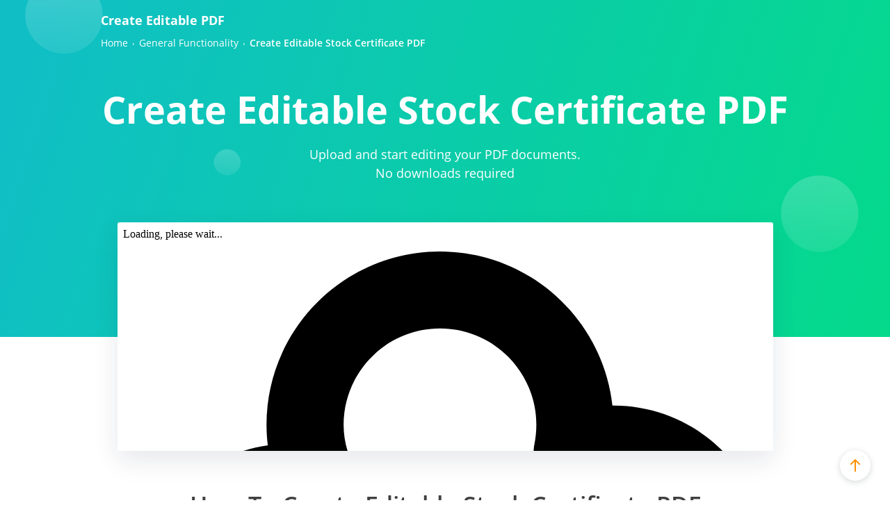

--- FILE ---
content_type: image/svg+xml
request_url: https://cdn.mrkhub.com/microsites/28/images/functionality-redesign/svg/arrow-prev.svg
body_size: 312
content:
<svg width="48" height="48" viewBox="0 0 48 48" fill="none" xmlns="http://www.w3.org/2000/svg">
<g id="Icons / Arrow">
<circle id="Oval" r="23.5" transform="matrix(-1 0 0 1 24 24)" stroke="white"/>
<g id="Group 44">
<path id="Path 4" d="M23.6055 18L17.6055 24L23.6055 30" stroke="white" stroke-width="2" stroke-linecap="round" stroke-linejoin="round"/>
<path id="Path 5" d="M17.6055 24H29" stroke="white" stroke-width="2" stroke-linecap="round"/>
</g>
</g>
</svg>


--- FILE ---
content_type: image/svg+xml
request_url: https://cdn.mrkhub.com/microsites/28/images/functionality-redesign/reviews/shopper-approved.svg
body_size: 10043
content:
<svg width="106" height="33" viewBox="0 0 106 33" fill="none" xmlns="http://www.w3.org/2000/svg">
<path fill-rule="evenodd" clip-rule="evenodd" d="M0 9.85019C0.0251353 9.75674 0.0607437 9.66329 0.0775006 9.56771C0.293246 8.304 1.34055 7.39498 2.60779 7.37161C2.66435 7.37161 2.71881 7.37161 2.77536 7.37161C7.71026 7.37161 12.6473 7.37161 17.5822 7.37161C17.6618 7.37161 17.7435 7.37161 17.8775 7.37161C15.1587 10.001 12.7813 12.8512 10.693 15.9946C10.6553 15.899 10.6281 15.8311 10.6029 15.7631C10.0709 14.3443 9.54095 12.9235 9.00683 11.5047C8.9419 11.3327 8.86649 11.167 8.79108 10.9992C8.58791 10.5468 8.24648 10.3238 7.75006 10.3323C7.22641 10.3408 6.70276 10.3344 6.1791 10.3344C5.557 10.3344 4.937 10.3344 4.3149 10.3344C4.26672 10.3344 4.21855 10.3344 4.14105 10.3344C5.25329 12.8045 6.09741 15.3511 6.81377 17.9401C7.52803 20.527 8.0873 23.15 8.5125 25.8176C8.44757 25.8218 8.39311 25.8303 8.34074 25.8303C7.01485 25.8303 5.68687 25.8197 4.36098 25.8346C3.1503 25.8473 2.01921 24.985 1.78251 23.6958C1.69664 23.2307 1.65474 22.7571 1.594 22.2877C1.48717 21.4594 1.38035 20.6332 1.27352 19.8049C1.18346 19.1104 1.09548 18.4158 1.00751 17.7213C0.915345 16.9992 0.821088 16.2771 0.728925 15.555C0.638856 14.8541 0.550883 14.1532 0.460815 13.4502C0.370746 12.7429 0.278583 12.0336 0.18642 11.3263C0.148717 11.0396 0.115204 10.7507 0.0775006 10.464C0.0712168 10.4215 0.0942575 10.3429 0 10.3599C0 10.19 0 10.0201 0 9.85019Z" fill="#0B2639"/>
<path fill-rule="evenodd" clip-rule="evenodd" d="M4.81752 32.4912C4.75677 32.4636 4.70022 32.4254 4.63738 32.4105C3.4246 32.1259 2.59513 31.0427 2.63074 29.7854C2.66426 28.5344 3.55447 27.481 4.784 27.2813C6.32983 27.0307 7.55517 28.1266 7.75626 29.4265C7.9741 30.8282 7.12368 32.1004 5.76219 32.4126C5.68259 32.4318 5.60719 32.4636 5.52968 32.4912C5.2909 32.4912 5.05421 32.4912 4.81752 32.4912Z" fill="#0B2639"/>
<path fill-rule="evenodd" clip-rule="evenodd" d="M14.5791 32.4913C14.51 32.4637 14.4451 32.4255 14.3739 32.4106C13.1883 32.143 12.3505 31.0683 12.3609 29.828C12.3714 28.6152 13.2281 27.5576 14.3948 27.3069C15.8506 26.9926 17.2686 27.9547 17.4948 29.4478C17.7252 30.9537 16.7324 32.1239 15.5364 32.4064C15.4526 32.4255 15.3709 32.4616 15.2892 32.4913C15.0525 32.4913 14.8158 32.4913 14.5791 32.4913Z" fill="#0B2639"/>
<path fill-rule="evenodd" clip-rule="evenodd" d="M17.9651 25.8242C15.8517 25.8242 13.7571 25.8242 11.6646 25.8242C11.6666 25.2954 13.4827 20.6929 14.4881 18.6391C15.6213 16.3241 16.9157 14.1046 18.3778 11.985C19.844 9.85683 21.459 7.854 23.2226 5.97436C24.9779 4.10109 26.863 2.37436 28.8843 0.794189C23.0278 8.14072 19.3748 16.4727 17.9651 25.8242Z" fill="#0B2639"/>
<path fill-rule="evenodd" clip-rule="evenodd" d="M33.1047 25.7711H35.4926C35.5072 25.1084 34.2798 13.4695 34.0745 12.3184C34.0599 12.3175 34.0449 12.3161 34.0298 12.3146C34.0059 12.3123 33.9816 12.3099 33.9572 12.3099C33.8057 12.3106 33.6544 12.3103 33.5032 12.3101C33.2008 12.3096 32.8987 12.3092 32.5957 12.3162C31.6804 12.3375 30.8823 12.6603 30.212 13.2996C29.7449 13.7456 29.3721 14.266 29.0537 14.8246L29.0529 14.826C27.0068 18.4191 24.9606 22.0123 22.9165 25.6054C22.8949 25.643 22.8767 25.684 22.8577 25.7268C22.8509 25.7421 22.8441 25.7576 22.8369 25.7732H25.2876C25.3316 25.6834 25.3746 25.5935 25.4175 25.5039C25.5155 25.2993 25.6127 25.0961 25.7191 24.8982C25.7428 24.8544 25.7664 24.8105 25.79 24.7665C25.9566 24.4569 26.124 24.1458 26.3203 23.8575C26.7601 23.2118 27.3257 22.7063 28.042 22.3856C28.6599 22.1095 29.3135 22.0203 29.9795 22.0161C30.5676 22.0115 31.1568 22.0124 31.7455 22.0132C31.9808 22.0136 32.2161 22.0139 32.4512 22.0139H32.6355C32.6939 22.4817 32.7521 22.948 32.8102 23.4137C32.9082 24.1998 33.006 24.9842 33.1047 25.7711ZM31.3874 15.1476C31.5005 14.9586 31.6388 14.7929 31.8859 14.6952L31.9094 14.9259C32.1025 16.8205 32.2938 18.6969 32.485 20.589H28.1031C28.1098 20.5765 28.1164 20.5643 28.1229 20.5522C28.1507 20.5007 28.1764 20.4528 28.2036 20.4064C28.4997 19.9172 28.7957 19.4282 29.0915 18.9393C29.8568 17.6749 30.6216 16.4112 31.3874 15.1476Z" fill="#0B2639"/>
<path fill-rule="evenodd" clip-rule="evenodd" d="M99.1373 25.7794H99.6714C99.9229 24.1358 100.174 22.4939 100.426 20.8526C100.863 17.9977 101.3 15.1448 101.737 12.2885H99.4033C99.3211 12.8141 99.246 13.3384 99.1711 13.8617C99.0837 14.4718 98.9966 15.0806 98.8985 15.6888C98.613 15.6888 98.3305 15.6886 98.0501 15.6884C97.4953 15.6879 96.9485 15.6874 96.4017 15.6888C95.9765 15.691 95.5513 15.7186 95.1324 15.8014C94.5417 15.9161 93.9971 16.1348 93.5321 16.532C93.0461 16.9483 92.7131 17.4771 92.4931 18.074C91.9402 19.5777 91.7035 21.1345 91.7935 22.7359C91.8187 23.1819 91.915 23.6173 92.0826 24.0336C92.3486 24.6962 92.7843 25.1975 93.4399 25.4885C93.9154 25.6987 94.4139 25.7794 94.9271 25.7794H99.1373ZM98.4605 17.4521H98.6763L98.5993 17.9342C98.2736 19.9722 97.9516 21.9877 97.6332 23.9959C97.6255 23.9988 97.6185 24.0016 97.612 24.0042C97.5902 24.0129 97.5744 24.0192 97.5599 24.0192C97.3412 24.0179 97.1225 24.018 96.9039 24.0181C96.4041 24.0183 95.9043 24.0185 95.4045 24.0022C94.508 23.9725 94.2232 23.399 94.1289 22.7767C94.064 22.3392 94.0849 21.9017 94.1331 21.4663C94.2148 20.7357 94.3258 20.0093 94.5457 19.3063C94.6525 18.9686 94.7845 18.6436 94.973 18.3442C95.348 17.7516 95.8716 17.4394 96.5775 17.45C97.0125 17.4574 97.4464 17.4556 97.8807 17.4538C98.0739 17.4529 98.2671 17.4521 98.4605 17.4521Z" fill="#0B2639"/>
<path fill-rule="evenodd" clip-rule="evenodd" d="M36.0073 29.1653H38.3072C38.4194 28.3901 38.5317 27.6238 38.6446 26.8529C38.6981 26.4875 38.7518 26.1211 38.8057 25.7522H39.0382C39.2965 25.7522 39.5549 25.7524 39.8132 25.7527C40.3299 25.7531 40.8465 25.7536 41.3632 25.7522C41.8303 25.7522 42.2974 25.7161 42.754 25.6078C43.5437 25.4209 44.2035 25.0322 44.6874 24.3611C45.0497 23.8577 45.2822 23.2927 45.4519 22.6981C45.7221 21.7487 45.875 20.7802 45.9358 19.7968C45.9735 19.1575 45.9399 18.5225 45.7849 17.9002C45.6237 17.2545 45.3325 16.6832 44.8005 16.2669C44.2831 15.8655 43.6819 15.6828 43.0431 15.6765C41.7889 15.6619 40.5334 15.6634 39.2786 15.6649C38.8925 15.6654 38.5066 15.6659 38.1208 15.6659C38.1052 15.6659 38.0896 15.6707 38.0746 15.6755C38.0653 15.6784 38.0562 15.6812 38.0474 15.6828C37.8526 16.6365 35.9843 28.9784 36.0073 29.1653ZM39.5715 20.6344C39.7425 19.5646 39.9138 18.4933 40.0851 17.42H40.2883C40.4541 17.42 40.6198 17.4196 40.7854 17.4193C41.1992 17.4184 41.6125 17.4175 42.0268 17.4221C42.207 17.4221 42.3892 17.4348 42.5672 17.4667C43.0595 17.558 43.3758 17.8617 43.5119 18.346C43.5643 18.5286 43.5999 18.7198 43.6062 18.9088C43.6418 20.1088 43.4533 21.2748 43.0699 22.409C42.9526 22.7509 42.7872 23.0695 42.5568 23.3499C42.2321 23.7491 41.8132 23.9743 41.3063 23.987C40.7781 24.0007 40.2488 23.9981 39.72 23.9955C39.5085 23.9944 39.2972 23.9934 39.086 23.9934C39.0786 23.9934 39.0711 23.9897 39.0616 23.9849C39.0549 23.9816 39.0472 23.9778 39.0378 23.9743C39.2153 22.8623 39.3932 21.7492 39.5715 20.6344Z" fill="#0B2639"/>
<path fill-rule="evenodd" clip-rule="evenodd" d="M47.9097 15.6742C47.9013 15.6755 47.8918 15.6769 47.881 15.6785C47.6577 17.1358 47.4345 18.592 47.2113 20.0477C46.7456 23.0855 46.2801 26.1213 45.8157 29.1609H48.1512C48.235 28.5917 48.3177 28.0247 48.4004 27.4576C48.4832 26.8905 48.5659 26.3234 48.6497 25.7542H48.901C49.1574 25.7542 49.4134 25.7545 49.6694 25.7547C50.1812 25.7552 50.6927 25.7556 51.2051 25.7542C51.6722 25.7542 52.1372 25.716 52.5959 25.6098C53.5678 25.3847 54.3051 24.841 54.7911 23.9553C55.0089 23.5581 55.1744 23.1376 55.2959 22.7022C55.5933 21.6424 55.7651 20.5613 55.7923 19.4611C55.8091 18.8367 55.7462 18.2165 55.5493 17.6197C55.2812 16.802 54.7806 16.201 53.9721 15.893C53.6097 15.7571 53.2327 15.6764 52.8473 15.6742C51.2198 15.6679 49.5944 15.6679 47.9668 15.6679C47.9511 15.6679 47.9353 15.6703 47.9097 15.6742ZM49.5874 23.9931C49.3526 23.9914 49.1163 23.9897 48.8779 23.9897C49.2277 21.7914 49.5754 19.6145 49.9273 17.4311C49.9498 17.4297 49.9706 17.428 49.9904 17.4264C50.0297 17.4233 50.065 17.4205 50.1012 17.4205C50.2204 17.42 50.3395 17.4195 50.4586 17.4189C50.9336 17.4165 51.4076 17.4141 51.8816 17.4226C52.0953 17.4268 52.3131 17.4523 52.5226 17.4991C52.887 17.5798 53.1405 17.8134 53.2892 18.1596C53.4044 18.4293 53.4463 18.716 53.4588 19.007C53.4777 19.4743 53.4379 19.9394 53.3709 20.4024C53.2787 21.046 53.1677 21.6874 52.954 22.3033C52.8388 22.6304 52.6964 22.9447 52.4953 23.2272C52.1769 23.6775 51.7496 23.9642 51.2009 23.9833C50.6656 24.0011 50.1304 23.9971 49.5874 23.9931Z" fill="#0B2639"/>
<path fill-rule="evenodd" clip-rule="evenodd" d="M66.7205 25.8365L66.7341 25.8366C67.5091 25.8281 68.1417 25.8133 68.7701 25.7007C69.8404 25.4989 70.6615 24.9425 71.1999 23.9719C71.468 23.4876 71.6565 22.9715 71.7989 22.4384C72.0084 21.659 72.1361 20.8625 72.2095 20.0597C72.2723 19.3609 72.2765 18.6621 72.1382 17.9676C71.9162 16.8526 71.2899 16.1092 70.1902 15.8225C69.8488 15.7333 69.4927 15.6653 69.1408 15.6483C68.1941 15.5995 67.2431 15.5868 66.3026 15.7588C65.27 15.9478 64.4699 16.4809 63.9378 17.409C63.676 17.8636 63.4854 18.3478 63.3409 18.8512C63.0413 19.894 62.8696 20.9602 62.8088 22.0434C62.7774 22.5743 62.8088 23.1053 62.924 23.6257C63.0686 24.2798 63.3597 24.8469 63.9253 25.2335C64.2709 25.4692 64.6584 25.6051 65.0626 25.6943C65.6538 25.8268 66.2552 25.8323 66.7205 25.8365ZM67.2516 23.9716C67.1577 23.9793 67.0613 23.9871 66.9617 23.9971C66.8753 23.9852 66.7855 23.9754 66.6935 23.9653C66.4888 23.943 66.2734 23.9194 66.061 23.8696C65.5332 23.7486 65.2567 23.4087 65.175 22.8714C65.1121 22.4615 65.1415 22.0537 65.1875 21.6459C65.2755 20.8749 65.3886 20.104 65.6002 19.3564C65.6882 19.0526 65.7971 18.751 65.9311 18.4664C66.1909 17.9121 66.6391 17.6105 67.2361 17.5319C67.7639 17.4618 68.2918 17.4533 68.8196 17.5341C69.4375 17.6296 69.7873 18.0056 69.8753 18.6427C69.9339 19.0611 69.9109 19.4774 69.8669 19.8916C69.7873 20.6137 69.6889 21.3358 69.4899 22.0367C69.3998 22.3532 69.2804 22.6654 69.1359 22.9606C68.872 23.4958 68.4237 23.8017 67.8477 23.9036C67.6557 23.9387 67.4597 23.9547 67.2516 23.9716Z" fill="#0B2639"/>
<path fill-rule="evenodd" clip-rule="evenodd" d="M84.318 22.3323C84.3141 22.2374 84.31 22.14 84.3035 22.0396C84.4229 22.0396 84.4983 22.0396 84.5716 22.0375C84.9046 22.0375 85.2377 22.0377 85.5709 22.0378C86.5707 22.0382 87.571 22.0386 88.5702 22.0354C89.1232 22.0354 89.6049 21.8421 90.005 21.4471C90.2165 21.2368 90.3946 20.9989 90.5224 20.7313C90.9978 19.7373 91.1926 18.6924 91.0209 17.5986C90.8868 16.749 90.4051 16.165 89.5924 15.874C89.186 15.7274 88.765 15.6786 88.3377 15.6743C87.9449 15.6712 87.5522 15.6716 87.1595 15.672C87.0285 15.6721 86.8976 15.6722 86.7667 15.6722C86.2912 15.6722 85.82 15.7105 85.3529 15.7997C84.272 16.0057 83.453 16.5834 82.9482 17.5837C82.7995 17.8768 82.6697 18.1848 82.5691 18.4991C82.2026 19.6503 82.0203 20.8354 81.9952 22.0439C81.9826 22.6407 82.0455 23.2311 82.2298 23.8025C82.5126 24.6775 83.0551 25.2998 83.9306 25.5929C84.3181 25.7225 84.7182 25.7798 85.1245 25.7798H89.4164C89.451 25.7798 89.4856 25.7764 89.5219 25.7728C89.5426 25.7707 89.5639 25.7686 89.5861 25.7671C89.6418 25.4695 89.6975 25.1748 89.7534 24.8785C89.8069 24.5953 89.8607 24.3108 89.9149 24.0212H89.6552C89.2601 24.0212 88.8647 24.0215 88.4693 24.0217C87.6783 24.0222 86.8869 24.0227 86.0964 24.0212C85.9163 24.0212 85.7341 24.0127 85.5539 24C84.9318 23.9533 84.4752 23.5561 84.3684 22.9359C84.3352 22.7413 84.3269 22.5426 84.318 22.3323ZM84.5133 20.5554C84.503 20.5535 84.4914 20.5514 84.478 20.5491C84.4988 20.455 84.5187 20.362 84.5386 20.2695C84.5648 20.1471 84.5909 20.0257 84.6184 19.9035C84.7231 19.4426 84.8571 18.9902 85.0771 18.5676C85.2153 18.3042 85.3829 18.0621 85.607 17.8645C85.9024 17.6033 86.2501 17.4653 86.6376 17.4546C87.0565 17.4419 87.4754 17.444 87.8943 17.4525C88.0095 17.4546 88.1289 17.4844 88.2399 17.5226C88.4389 17.5906 88.573 17.7286 88.6086 17.9453C88.6117 17.9649 88.6149 17.9847 88.618 18.0044C88.6385 18.1317 88.6591 18.2602 88.661 18.387C88.6693 18.8203 88.6379 19.2514 88.5143 19.6677C88.3405 20.256 87.9718 20.5513 87.3644 20.5576C86.6427 20.5659 85.921 20.5652 85.1993 20.5644C84.9931 20.5642 84.7869 20.564 84.5807 20.564C84.5607 20.564 84.5418 20.5606 84.5133 20.5554Z" fill="#0B2639"/>
<path fill-rule="evenodd" clip-rule="evenodd" d="M74.4923 25.7729C73.9875 22.4066 73.4848 19.0614 72.98 15.7014C73.8011 15.7014 74.6117 15.7014 75.437 15.7014C75.7323 18.2395 76.0276 20.7712 76.323 23.3007C76.3335 23.3028 76.3439 23.305 76.3565 23.3071C76.3879 23.2476 76.4193 23.1881 76.4487 23.1266C77.5944 20.7138 78.7423 18.3032 79.8838 15.8883C79.9592 15.729 80.0472 15.6802 80.2148 15.6823C80.9207 15.6908 81.6244 15.6866 82.3303 15.6866C82.3974 15.6866 82.4644 15.6866 82.5691 15.6866C80.8494 19.072 79.1465 22.4235 77.4457 25.7729C76.4591 25.7729 75.483 25.7729 74.4923 25.7729Z" fill="#0B2639"/>
<path fill-rule="evenodd" clip-rule="evenodd" d="M58.5911 25.8112C57.8077 25.8112 57.0432 25.8112 56.2556 25.8112C56.7751 22.4299 57.2904 19.0593 57.8098 15.6802C58.5806 15.6802 59.3452 15.6802 60.1327 15.6802C60.0762 16.0668 60.0196 16.4469 59.9589 16.8611C60.0364 16.8123 60.0971 16.7762 60.1537 16.7358C60.604 16.4278 61.0627 16.1369 61.5717 15.9287C62.2294 15.6611 62.9081 15.5422 63.6161 15.5783C63.7208 15.5846 63.8255 15.5889 63.9512 15.5931C63.9282 15.6314 63.9198 15.6632 63.8989 15.6823C63.304 16.2112 62.8934 16.8696 62.596 17.6045C62.5374 17.7468 62.4661 17.7914 62.3216 17.7935C61.888 17.7977 61.4586 17.8657 61.0502 18.0165C60.1746 18.3393 59.6489 18.9807 59.4981 19.9046C59.2174 21.6271 58.966 23.3538 58.7021 25.0784C58.6623 25.3142 58.6288 25.5521 58.5911 25.8112Z" fill="#0B2639"/>
<path fill-rule="evenodd" clip-rule="evenodd" d="M92.3951 13.3994C92.0956 12.6094 91.8024 11.8384 91.5028 11.0547C91.5221 11.0467 91.5382 11.0395 91.5524 11.0331C91.5801 11.0207 91.6008 11.0114 91.6243 11.0058C92.1207 10.872 92.4433 10.5407 92.6339 10.0692C92.8329 9.57219 92.9272 9.05397 92.879 8.5145C92.8308 7.98565 92.5376 7.62459 92.0349 7.47167C91.7898 7.39733 91.5405 7.38034 91.2892 7.38034H88.5473C88.4945 7.38034 88.4401 7.38355 88.3786 7.38718C88.3694 7.38773 88.36 7.38828 88.3504 7.38884C88.2332 8.13752 88.1149 8.88501 87.9965 9.63232C87.7976 10.8884 87.5988 12.144 87.4058 13.4037H88.6981C88.7301 13.207 88.7619 13.011 88.7937 12.8154C88.8847 12.255 88.9752 11.698 89.0668 11.1375H90.1853C90.2666 11.3828 90.3475 11.627 90.428 11.8701C90.5985 12.3848 90.7673 12.8946 90.9352 13.3994H92.3951ZM89.7035 10.1001C89.5468 10.0997 89.389 10.0992 89.2295 10.0992C89.2381 10.0445 89.2467 9.99001 89.2552 9.93572C89.336 9.42073 89.4143 8.92237 89.4976 8.41707C89.5158 8.41571 89.5328 8.41413 89.5492 8.41261C89.5839 8.40939 89.6157 8.40645 89.6485 8.40645H91.0309C91.0393 8.40645 91.0477 8.40636 91.056 8.40628C91.0895 8.40594 91.1231 8.4056 91.1566 8.4107C91.3975 8.44255 91.5441 8.57424 91.5671 8.81848C91.6006 9.16255 91.5357 9.496 91.3849 9.80609C91.2927 9.99512 91.1231 10.0907 90.9262 10.0949C90.5221 10.1026 90.1169 10.1014 89.7035 10.1001Z" fill="#F78D20"/>
<path fill-rule="evenodd" clip-rule="evenodd" d="M58.8338 13.4115C58.948 13.4207 59.0631 13.4299 59.179 13.4416C59.2932 13.4302 59.4081 13.4207 59.5233 13.4112C59.7736 13.3905 60.0256 13.3697 60.2766 13.329C60.9657 13.2165 61.4915 12.849 61.8287 12.2246C61.9292 12.0398 62.0172 11.8444 62.0863 11.6448C62.3524 10.8865 62.4697 10.0965 62.4885 9.29363C62.4927 9.04088 62.4613 8.78389 62.4131 8.5354C62.3063 7.98531 61.9858 7.60726 61.4475 7.44372C61.2862 7.39699 61.1207 7.36726 60.9552 7.34602C60.4337 7.2823 59.9121 7.2908 59.3885 7.34177C58.5129 7.42673 57.8636 7.84301 57.4698 8.65009C57.2604 9.07699 57.1263 9.52938 57.0362 9.99663C56.9126 10.6444 56.8205 11.2922 56.8854 11.957C56.9629 12.7407 57.3609 13.2016 58.1296 13.3333C58.3605 13.3735 58.5952 13.3923 58.8338 13.4115ZM59.5908 8.38514C59.7227 8.37877 59.8568 8.3724 60.0411 8.36391C60.0776 8.36693 60.1184 8.36979 60.1624 8.37286C60.2728 8.38058 60.4031 8.38968 60.5334 8.40638C60.9125 8.45736 61.1282 8.66762 61.1617 9.05629C61.1848 9.33028 61.1911 9.61063 61.1555 9.88036C61.0947 10.3412 61.0005 10.7979 60.9062 11.2545C60.8748 11.403 60.8059 11.5472 60.739 11.6871L60.7386 11.6878C60.5711 12.0382 60.2883 12.24 59.9134 12.3037C59.5447 12.3674 59.1761 12.3674 58.8074 12.3058C58.4199 12.2421 58.2356 12.0404 58.179 11.6496C58.1308 11.3161 58.1706 10.9848 58.2272 10.6577C58.2822 10.3359 58.3498 10.0154 58.4173 9.69522C58.4371 9.60117 58.457 9.50714 58.4765 9.41311C58.486 9.36622 58.5029 9.32057 58.5196 9.27521C58.5249 9.26098 58.5301 9.24678 58.5351 9.23258C58.709 8.72284 59.0378 8.40851 59.5908 8.38514Z" fill="#F78D20"/>
<path fill-rule="evenodd" clip-rule="evenodd" d="M52.7022 9.95874C52.8384 9.10282 52.9724 8.25114 53.1086 7.39096C53.5422 7.39096 53.9632 7.39096 54.403 7.39096C54.0868 9.40441 53.7726 11.4051 53.4563 13.4079C53.0185 13.4079 52.6017 13.4079 52.1618 13.4079C52.2854 12.6179 52.4069 11.8405 52.5326 11.0356C51.7638 11.0186 51.0077 11.0334 50.2327 11.0271C50.1049 11.8278 49.9813 12.6136 49.8536 13.4058C49.4179 13.4058 48.9948 13.4058 48.5591 13.4058C48.8754 11.3966 49.1896 9.40228 49.5058 7.39521C49.9394 7.39521 50.3604 7.39521 50.8003 7.39521C50.6663 8.25114 50.5343 9.09857 50.3982 9.96087C51.1669 9.95874 51.9167 9.95874 52.7022 9.95874Z" fill="#F78D20"/>
<path fill-rule="evenodd" clip-rule="evenodd" d="M84.513 12.316C84.4522 12.6919 84.3957 13.0444 84.3391 13.4034C84.27 13.4076 84.2176 13.414 84.1632 13.414C83.208 13.414 82.2508 13.4183 81.2956 13.4098C81.1029 13.4076 80.9039 13.38 80.7196 13.3269C80.263 13.1952 80.0326 12.8427 80.085 12.3627C80.1248 11.9974 80.1876 11.6342 80.2441 11.2731C80.3761 10.4278 80.5102 9.58463 80.6442 8.73932C80.661 8.63525 80.6735 8.52906 80.7008 8.42711C80.8579 7.82605 81.2642 7.50534 81.8465 7.39065C81.9827 7.36304 82.123 7.34817 82.2613 7.34817C83.2248 7.34393 84.1883 7.34605 85.1497 7.34605C85.1916 7.34605 85.2314 7.3503 85.3005 7.35242C85.2419 7.71773 85.1853 8.06817 85.1246 8.4441C85.0429 8.4441 84.9696 8.4441 84.8942 8.4441C84.1129 8.4441 83.3316 8.4441 82.5503 8.4441C82.4728 8.4441 82.3953 8.44198 82.3199 8.45047C82.0937 8.47596 81.9764 8.57366 81.9345 8.80092C81.8717 9.13861 81.8214 9.47844 81.7627 9.84375C82.6865 9.84375 83.5851 9.84375 84.4941 9.84375C84.4334 10.2218 84.3768 10.5765 84.3161 10.946C83.4112 10.946 82.5126 10.946 81.5952 10.946C81.5575 11.1712 81.5198 11.3836 81.4863 11.5981C81.4653 11.7298 81.4423 11.8636 81.4381 11.9974C81.4318 12.1821 81.5093 12.2756 81.6852 12.3053C81.7606 12.3181 81.8381 12.316 81.9156 12.316C82.6969 12.316 83.4782 12.316 84.2595 12.316C84.3349 12.316 84.4103 12.316 84.513 12.316Z" fill="#F78D20"/>
<path fill-rule="evenodd" clip-rule="evenodd" d="M40.8511 13.4167C40.9097 13.0556 40.9663 12.7158 41.027 12.3505C41.1066 12.3505 41.1799 12.3505 41.2553 12.3505C41.9612 12.3505 42.665 12.3547 43.3709 12.3462C43.5426 12.3441 43.7186 12.3186 43.8862 12.2762C44.1166 12.2167 44.2506 12.0532 44.2841 11.811C44.303 11.6709 44.3302 11.5328 44.3449 11.3905C44.3679 11.1463 44.2548 10.9955 44.016 10.9593C43.9197 10.9445 43.8212 10.9509 43.7228 10.9487C43.2829 10.9381 42.8451 10.9317 42.4053 10.9169C42.3152 10.9147 42.2251 10.8914 42.1372 10.8701C41.5611 10.7278 41.2595 10.3434 41.2637 9.74236C41.2658 9.3367 41.3307 8.93741 41.4501 8.55298C41.647 7.91794 42.1016 7.5675 42.7278 7.43582C42.952 7.38909 43.1845 7.3636 43.4128 7.36148C44.2423 7.35298 45.0738 7.35723 45.9033 7.35723C45.9368 7.35723 45.9724 7.36148 46.0352 7.3636C45.9871 7.71829 45.941 8.06236 45.8907 8.4298C45.8027 8.4298 45.7273 8.4298 45.6519 8.4298C44.9607 8.4298 44.2695 8.42767 43.5783 8.4298C43.4379 8.4298 43.2976 8.43404 43.1614 8.45104C42.9101 8.48289 42.732 8.61882 42.6734 8.87794C42.6378 9.0436 42.6085 9.21139 42.6001 9.37918C42.5896 9.61493 42.6922 9.73387 42.9268 9.76148C43.0923 9.78059 43.262 9.78059 43.4274 9.78271C43.817 9.79121 44.2108 9.77634 44.5983 9.8082C45.2854 9.86342 45.6645 10.2988 45.6687 11.0018C45.6708 11.3799 45.6058 11.7494 45.5095 12.1105C45.3063 12.8666 44.7848 13.2595 44.0433 13.3721C43.838 13.4039 43.6264 13.4124 43.417 13.4146C42.642 13.4188 41.867 13.4167 41.094 13.4167C41.0186 13.4167 40.9432 13.4167 40.8511 13.4167Z" fill="#F78D20"/>
<path fill-rule="evenodd" clip-rule="evenodd" d="M65.9382 7.35191C65.9185 7.35346 65.8979 7.35509 65.8759 7.35648C65.5533 9.37418 65.2328 11.3813 64.9124 13.4011H66.2068C66.3082 12.7982 66.4095 12.2022 66.512 11.5997C66.5366 11.4551 66.5612 11.3101 66.5859 11.1646C66.6651 11.1646 66.7428 11.1651 66.8196 11.1656C66.9704 11.1665 67.1175 11.1674 67.2646 11.1646C67.4002 11.1617 67.5359 11.1604 67.6717 11.159C68.0247 11.1556 68.3778 11.1522 68.7287 11.12C69.3236 11.0648 69.7781 10.7526 70.0525 10.2067C70.3332 9.64603 70.4526 9.0471 70.3772 8.41843C70.3206 7.95754 70.0777 7.62197 69.6378 7.47967C69.4032 7.40321 69.1477 7.35648 68.9005 7.35223C68.2046 7.34133 67.5076 7.34299 66.8111 7.34465C66.5579 7.34526 66.3048 7.34586 66.0518 7.34586C66.0152 7.34586 65.9786 7.34874 65.9382 7.35191ZM66.8632 9.31633C66.9129 9.00336 66.963 8.68828 67.013 8.37007H68.1629C68.2025 8.37007 68.2422 8.3695 68.2819 8.36893C68.375 8.36759 68.4685 8.36624 68.5609 8.37219C68.8793 8.39131 69.0511 8.5591 69.072 8.87768C69.0909 9.18777 69.028 9.48511 68.8898 9.76122C68.7725 9.99697 68.5714 10.1244 68.3179 10.1287C67.909 10.1371 67.5014 10.1348 67.0941 10.1324C66.9923 10.1318 66.8906 10.1312 66.7889 10.1308C66.7813 10.1308 66.7745 10.1261 66.7642 10.1192C66.7575 10.1146 66.7494 10.1091 66.7386 10.1032C66.7798 9.84198 66.8214 9.5799 66.8632 9.31633Z" fill="#F78D20"/>
<path fill-rule="evenodd" clip-rule="evenodd" d="M73.9996 12.1812C74.0565 11.8455 74.1138 11.5079 74.1724 11.165C74.3066 11.165 74.4385 11.1655 74.5688 11.166C74.8247 11.1669 75.0745 11.1679 75.3244 11.165C75.3747 11.1641 75.4251 11.1633 75.4755 11.1625C75.7591 11.1579 76.0446 11.1532 76.3256 11.1226C76.8262 11.0674 77.2493 10.8401 77.5237 10.4004C77.9175 9.7739 78.0579 9.08364 77.9531 8.3509C77.8903 7.91762 77.6327 7.6224 77.2221 7.47373C76.977 7.38453 76.7215 7.34842 76.4618 7.34842H73.6361C73.5953 7.34842 73.5531 7.3523 73.5127 7.35602C73.5013 7.35707 73.4901 7.35811 73.479 7.35904C73.4183 7.63514 72.4883 13.255 72.5323 13.4058H73.7911C73.8613 12.9964 73.9302 12.5902 73.9996 12.1812ZM74.3459 10.1166C74.34 10.1131 74.3333 10.109 74.3252 10.1046C74.3883 9.7133 74.4505 9.31896 74.513 8.92232C74.5417 8.7399 74.5705 8.557 74.5996 8.37367C74.7586 8.37367 74.9158 8.37274 75.0716 8.37181C75.4414 8.36962 75.8039 8.36746 76.1663 8.37792C76.4805 8.38642 76.6418 8.57544 76.6586 8.89828C76.6732 9.17226 76.6167 9.4335 76.5141 9.68411C76.3988 9.96659 76.1852 10.1259 75.8857 10.1301C75.4947 10.1367 75.1037 10.1344 74.7127 10.132C74.601 10.1313 74.4893 10.1306 74.3775 10.1301C74.3687 10.1301 74.3599 10.1249 74.3459 10.1166Z" fill="#F78D20"/>
<path fill-rule="evenodd" clip-rule="evenodd" d="M104.67 14.8328C105.361 14.8434 106.031 14.2933 105.998 13.5075C106.042 12.7301 105.405 12.1737 104.687 12.1609C103.947 12.1482 103.338 12.7386 103.327 13.4777C103.317 14.2296 103.91 14.82 104.67 14.8328ZM105.665 13.495C105.676 14.0982 105.2 14.559 104.685 14.5335C104.105 14.5335 103.68 14.0939 103.677 13.4928C103.677 12.9024 104.119 12.4394 104.683 12.4436C105.238 12.4479 105.655 12.9024 105.665 13.495Z" fill="#0B2639"/>
<path fill-rule="evenodd" clip-rule="evenodd" d="M104.965 14.1792H105.307C105.282 14.1097 105.266 14.0385 105.25 13.9687C105.212 13.7972 105.176 13.6343 105.013 13.5271C105.026 13.5193 105.038 13.5121 105.05 13.5054C105.081 13.4867 105.108 13.471 105.131 13.4507C105.326 13.285 105.286 12.9664 105.045 12.8815C104.756 12.7795 104.46 12.8114 104.167 12.8666V14.1771H104.486V13.6737C104.808 13.661 104.825 13.6758 104.898 13.9583C104.91 14.005 104.925 14.0516 104.94 14.0994C104.949 14.1256 104.957 14.1521 104.965 14.1792ZM104.593 13.4238C104.559 13.4258 104.524 13.428 104.487 13.4315C104.487 13.2913 104.487 13.1873 104.489 13.0875C104.591 13.0195 104.69 13.0471 104.79 13.0768C104.864 13.0981 104.903 13.1512 104.908 13.2298C104.914 13.3211 104.866 13.3827 104.786 13.4018C104.725 13.4159 104.662 13.4197 104.593 13.4238Z" fill="#0B2639"/>
</svg>


--- FILE ---
content_type: image/svg+xml
request_url: https://cdn.mrkhub.com/microsites/28/images/functionality-redesign/svg/arrow-next.svg
body_size: 297
content:
<svg width="48" height="48" viewBox="0 0 48 48" fill="none" xmlns="http://www.w3.org/2000/svg">
<g id="Icons / Arrow">
<circle id="Oval" cx="24" cy="24" r="23.5" stroke="white"/>
<g id="Group 44">
<path id="Path 4" d="M24.3945 18L30.3945 24L24.3945 30" stroke="#FEFEFE" stroke-width="2" stroke-linecap="round" stroke-linejoin="round"/>
<path id="Path 5" d="M30.3945 24H19" stroke="#FEFEFE" stroke-width="2" stroke-linecap="round"/>
</g>
</g>
</svg>
